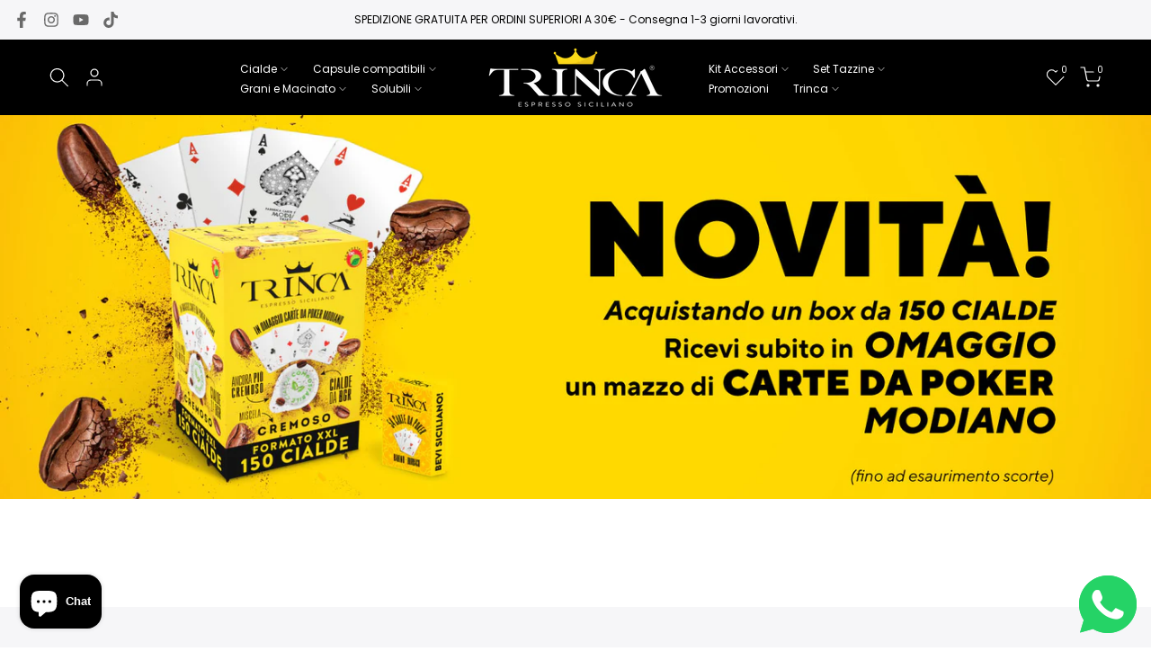

--- FILE ---
content_type: text/html; charset=utf-8
request_url: https://caffetrinca.it/products/box-cialde-compostabili-trinca-cremoso-copia?view=a-configs
body_size: 6055
content:

<div id="theme-configs"><section id="shopify-section-template--22061306216776__main-qv" class="shopify-section t4s-section t4s-section-main t4s-section-main-product t4s_tp_flickity t4s-section-admn-fixed"><link href="//caffetrinca.it/cdn/shop/t/14/assets/pre_flickityt4s.min.css?v=80452565481494416591725633346" rel="stylesheet" type="text/css" media="all" />
  <link href="//caffetrinca.it/cdn/shop/t/14/assets/slider-settings.css?v=46721434436777892401725633346" rel="stylesheet" type="text/css" media="all" />
  <link href="//caffetrinca.it/cdn/shop/t/14/assets/main-product.css?v=134637357451055475961725633345" rel="stylesheet" type="text/css" media="all" />
  <link href="//caffetrinca.it/cdn/shop/t/14/assets/qv-product.css?v=73053566104164858781725633346" rel="stylesheet" type="text/css" media="all" />
  <style>.t4s-drawer[aria-hidden=false] { z-index: 2000; }</style>
  
  <div class="t4s-container- t4s-product-quick-view t4s-product-media__one_media_size t4s-product-thumb-size__">
    <div data-product-featured='{"id":"9205973680456", "disableSwatch":false, "media": false,"enableHistoryState": false, "formID": "#product-form-9205973680456template--22061306216776__main-qv", "removeSoldout":false, "changeVariantByImg":false, "isNoPick":false,"hasSoldoutUnavailable":false,"enable_zoom_click_mb":null,"main_click":"null","canMediaGroup":false,"isGrouped":false,"available":true, "customBadge":null, "customBadgeHandle":null,"dateStart":1731076529, "compare_at_price":null,"price":1599, "isPreoder":false, "showFirstMedia":false }' class="t4s-row t4s-row__product is-zoom-type__" data-t4s-zoom-main>
      <div class="t4s-col-md-6 t4s-col-12 t4s-col-item t4s-product__media-wrapper"><div data-product-single-media-group class="t4s-product__one_media t4s-pr">
                  <div data-t4s-gallery data-t4s-thumb-false data-main-media class="t4s-row t4s-g-0 t4s-product__media t4s_ratioadapt t4s_position_8 t4s_cover"><div data-product-single-media-wrapper data-main-slide class="t4s-col-12 t4s-col-item t4s-product__media-item " data-media-id="51973289607496" data-nt-media-id="template--22061306216776__main-qv-51973289607496" data-media-type="image" data-grname="" data-grpvl="">
	<div data-t4s-gallery--open class="t4s_ratio t4s-product__media is-pswp-disable" style="--aspect-ratioapt:1.0;--mw-media:1500px">
		<noscript><img src="//caffetrinca.it/cdn/shop/files/box-100-cialde-con-carte-siciliane-modiano-omaggio.jpg?v=1731077278&amp;width=720" alt="" srcset="//caffetrinca.it/cdn/shop/files/box-100-cialde-con-carte-siciliane-modiano-omaggio.jpg?v=1731077278&amp;width=288 288w, //caffetrinca.it/cdn/shop/files/box-100-cialde-con-carte-siciliane-modiano-omaggio.jpg?v=1731077278&amp;width=576 576w" width="720" height="720" loading="lazy" class="t4s-img-noscript" sizes="(min-width: 1500px) 1500px, (min-width: 750px) calc((100vw - 11.5rem) / 2), calc(100vw - 4rem)"></noscript>
	   <img data-master="//caffetrinca.it/cdn/shop/files/box-100-cialde-con-carte-siciliane-modiano-omaggio.jpg?v=1731077278" class="lazyloadt4s t4s-lz--fadeIn" data-src="//caffetrinca.it/cdn/shop/files/box-100-cialde-con-carte-siciliane-modiano-omaggio.jpg?v=1731077278&width=1" data-widths="[100,200,400,600,700,800,900,1000,1200,1400,1600]" data-optimumx="2" data-sizes="auto" src="data:image/svg+xml,%3Csvg%20viewBox%3D%220%200%201500%201500%22%20xmlns%3D%22http%3A%2F%2Fwww.w3.org%2F2000%2Fsvg%22%3E%3C%2Fsvg%3E" width="1500" height="1500" alt="">
	   <span class="lazyloadt4s-loader"></span>
	</div>
</div></div>
                  <div data-product-single-badge data-sort="sale,new,soldout,preOrder,custom" class="t4s-single-product-badge lazyloadt4s t4s-pa t4s-pe-none t4s-op-0" data-rendert4s="css://caffetrinca.it/cdn/shop/t/14/assets/single-pr-badge.css?v=8070179643820959801725633346"></div></div></div>
      <div data-t4s-zoom-info class="t4s-col-md-6 t4s-col-12 t4s-col-item t4s-product__info-wrapper t4s-pr">
        <div id="product-zoom-template--22061306216776__main-qv" class="t4s-product__zoom-wrapper"></div>
        <div id="ProductInfo-template--template--22061306216776__main-qv__main" data-t4s-scroll-me class="t4s-product__info-container t4s-op-0 t4s-current-scrollbar"><h1 class="t4s-product__title" style="--title-family:var(--font-family-1);--title-style:none;--title-size:16px;--title-weight:600;--title-line-height:1;--title-spacing:0px;--title-color:#222222;--title-color-hover:#56cfe1;" ><a href="/products/box-cialde-compostabili-trinca-cremoso-copia">BOX 100 CIALDE COMPOSTABILI TRINCA CREMOSO con carte siciliane MODIANO in omaggio</a></h1><div class="t4s-product__price-review" style="--price-size:22px;--price-weight:400;--price-color:#696969;--price-sale-color:#ec0101;">
<div class="t4s-product-price"data-pr-price data-product-price data-saletype="0" >€15,99
</div><a href="#t4s-tab-reviewtemplate--22061306216776__main-qv" class="t4s-product__review t4s-d-inline-block"><div class="review-widget"><ryviu-widget-total reviews_data="" product_id="9205973680456" handle="box-cialde-compostabili-trinca-cremoso-copia"></ryviu-widget-total></div></a></div><div class="t4s-product__policies t4s-rte" data-product-policies>Tasse incluse.
<a href="/policies/shipping-policy">Spedizione</a> calcolata al momento del pagamento.
</div><div class="t4s-product__description t4s-rte" ><p>Go kalles this summer with this vintage navy and white striped v-neck t-shirt from the Nike. Perfect for pairing with denim and white kicks for a stylish kalles vibe.</p></div><div class="t4s-product-form__variants is-no-pick__false is-payment-btn-true t4s-payment-button t4s-btn-color-dark  is-remove-soldout-false is-btn-full-width__false is-btn-atc-txt-3 is-btn-ck-txt-3 is--fist-ratio-false" style=" --wishlist-color: #222222;--wishlist-hover-color: #56cfe1;--wishlist-active-color: #e81e1e;--compare-color: #222222;--compare-hover-color: #56cfe1;--compare-active-color: #222222;" >
  <div data-callBackVariant id="t4s-callBackVariantproduct-form-9205973680456template--22061306216776__main-qv"><form method="post" action="/cart/add" id="product-form-9205973680456template--22061306216776__main-qv" accept-charset="UTF-8" class="t4s-form__product has--form__swatch is--atc-sticky" enctype="multipart/form-data" data-productid="9205973680456" novalidate="novalidate" data-type="add-to-cart-form" data-disable-swatch="false"><input type="hidden" name="form_type" value="product" /><input type="hidden" name="utf8" value="✓" /><link href="//caffetrinca.it/cdn/shop/t/14/assets/swatch.css?v=168733908360015823411725633346" rel="stylesheet" type="text/css" media="all" />
        <select name="id" id="product-select-9205973680456template--22061306216776__main-qv" class="t4s-product__select t4s-d-none"><option value="49349154668872" data-mdid="null" data-incoming="false" data-inventoryQuantity="-385" data-inventoryPolicy="deny" data-nextIncomingDate="" selected="selected">1 BOX DA 100 CIALDE</option></select>

        <div class="t4s-swatch t4s-color-mode__color is-sw-cl__round t4s-color-size__medium t4s-selector-mode__circle"><div data-swatch-option data-id="0" class="t4s-swatch__option is-t4s-name__quantita">
                <h4 class="t4s-swatch__title"><span>Quantità: <span data-current-value class="t4s-dib t4s-swatch__current">1 BOX DA 100 CIALDE</span></span></h4>
                <div class="t4s-swatch__list"><div data-swatch-item class="t4s-swatch__item is--selected" data-value="1 BOX DA 100 CIALDE">1 BOX DA 100 CIALDE</div></div>
              </div></div><link href="//caffetrinca.it/cdn/shop/t/14/assets/button-style.css?v=14170491694111950561725633345" rel="stylesheet" type="text/css" media="all" />
      <link href="//caffetrinca.it/cdn/shop/t/14/assets/custom-effect.css?v=68323854132956845141725633345" rel="stylesheet" media="print" onload="this.media='all'"><div class="t4s-product-form__buttons" style="--pr-btn-round:40px;"> 
        <div class="t4s-d-flex t4s-flex-wrap"><div data-quantity-wrapper class="t4s-quantity-wrapper t4s-product-form__qty"> 
                <button data-quantity-selector data-decrease-qty type="button" class="t4s-quantity-selector is--minus"><svg focusable="false" class="icon icon--minus" viewBox="0 0 10 2" role="presentation"><path d="M10 0v2H0V0z" fill="currentColor"></path></svg></button>
                <input data-quantity-value type="number" class="t4s-quantity-input" step="1" min="1" max="9999" name="quantity" value="1" size="4" pattern="[0-9]*" inputmode="numeric">
                <button data-quantity-selector data-increase-qty type="button" class="t4s-quantity-selector is--plus"><svg focusable="false" class="icon icon--plus" viewBox="0 0 10 10" role="presentation"><path d="M6 4h4v2H6v4H4V6H0V4h4V0h2v4z" fill="currentColor" fill-rule="evenodd"></path></svg></button>
              </div><!-- render t4s_wis_cp.liquid --><a href="/products/box-cialde-compostabili-trinca-cremoso-copia" data-tooltip="top" data-id="9205973680456" data-handle="box-cialde-compostabili-trinca-cremoso-copia" rel="nofollow" class="t4s-product-form__btn t4s-pr-compare" data-action-compare><span class="t4s-svg-pr-icon"><svg class="t4s-svg-cp" viewBox="0 0 24 24"><use xlink:href="#t4s-icon-cp"></use></svg></span><span class="t4s-text-pr">Confronta</span></a><button data-animation-atc='{ "ani":"t4s-ani-tada","time":6000 }' type="submit" name="add" data-atc-form class="t4s-product-form__submit t4s-btn t4s-btn-base t4s-btn-style-default t4s-btn-color-primary t4s-w-100 t4s-justify-content-center  t4s-btn-effect-sweep-to-bottom t4s-btn-loading__svg"><span class="t4s-btn-atc_text">Aggiungi al carrello</span>
              <span class="t4s-loading__spinner" hidden>
                <svg width="16" height="16" hidden class="t4s-svg-spinner" focusable="false" role="presentation" viewBox="0 0 66 66" xmlns="http://www.w3.org/2000/svg"><circle class="t4s-path" fill="none" stroke-width="6" cx="33" cy="33" r="30"></circle></svg>
              </span>
            </button></div><div data-shopify="payment-button" class="shopify-payment-button"> <shopify-accelerated-checkout recommended="{&quot;supports_subs&quot;:true,&quot;supports_def_opts&quot;:false,&quot;name&quot;:&quot;shop_pay&quot;,&quot;wallet_params&quot;:{&quot;shopId&quot;:61747101834,&quot;merchantName&quot;:&quot;caffetrinca&quot;,&quot;personalized&quot;:true}}" fallback="{&quot;supports_subs&quot;:true,&quot;supports_def_opts&quot;:true,&quot;name&quot;:&quot;buy_it_now&quot;,&quot;wallet_params&quot;:{}}" access-token="00023a6954ff816170ab1dac6026bf16" buyer-country="IT" buyer-locale="it" buyer-currency="EUR" variant-params="[{&quot;id&quot;:49349154668872,&quot;requiresShipping&quot;:true}]" shop-id="61747101834" enabled-flags="[&quot;d6d12da0&quot;]" > <div class="shopify-payment-button__button" role="button" disabled aria-hidden="true" style="background-color: transparent; border: none"> <div class="shopify-payment-button__skeleton">&nbsp;</div> </div> <div class="shopify-payment-button__more-options shopify-payment-button__skeleton" role="button" disabled aria-hidden="true">&nbsp;</div> </shopify-accelerated-checkout> <small id="shopify-buyer-consent" class="hidden" aria-hidden="true" data-consent-type="subscription"> Questo articolo è un acquisto ricorrente o dilazionato. Continuando, acconsento all'<span id="shopify-subscription-policy-button">informativa sulla cancellazione</span> e autorizzo all'addebito del mio metodo di pagamento ai prezzi, alla frequenza e alle date elencati su questa pagina fino all'evasione del mio ordine o al mio annullamento, se consentito. </small> </div><button data-class="t4s-mfp-btn-close-inline" data-id="t4s-pr-popup__notify-stock" data-storageid="notify-stock49349154668872" data-mfp-src data-open-mfp-ajax class="t4s-pr__notify-stock" type="button" data-notify-stock-btn data-variant-id="49349154668872" data-root-url="/" style="display: none">Avvisami quando disponibile</button></div><input type="hidden" name="product-id" value="9205973680456" /><input type="hidden" name="section-id" value="template--22061306216776__main-qv" /></form><script type="application/json" class="pr_variants_json">[{"id":49349154668872,"title":"1 BOX DA 100 CIALDE","option1":"1 BOX DA 100 CIALDE","option2":null,"option3":null,"sku":"0056TX2N","requires_shipping":true,"taxable":false,"featured_image":null,"available":true,"name":"BOX 100 CIALDE COMPOSTABILI TRINCA CREMOSO con carte siciliane MODIANO in omaggio - 1 BOX DA 100 CIALDE","public_title":"1 BOX DA 100 CIALDE","options":["1 BOX DA 100 CIALDE"],"price":1599,"weight":0,"compare_at_price":null,"inventory_management":null,"barcode":"","requires_selling_plan":false,"selling_plan_allocations":[{"price_adjustments":[{"position":1,"price":1439}],"price":1439,"compare_at_price":1599,"per_delivery_price":1439,"selling_plan_id":690526617928,"selling_plan_group_id":"801e9f4e27ba46c261fe0e54123cd37d09d0f708"},{"price_adjustments":[{"position":1,"price":1359}],"price":1359,"compare_at_price":1599,"per_delivery_price":1359,"selling_plan_id":690526683464,"selling_plan_group_id":"801e9f4e27ba46c261fe0e54123cd37d09d0f708"}]}]</script>
      <script type="application/json" class="pr_options_json">[{"name":"Quantità","position":1,"values":["1 BOX DA 100 CIALDE"]}]</script><link href="//caffetrinca.it/cdn/shop/t/14/assets/ani-atc.min.css?v=133055140748028101731725633344" rel="stylesheet" media="print" onload="this.media='all'"></div>
</div><div class="t4s-extra-link" ><a class="t4s-ch" data-no-instant rel="nofollow" href="/products/box-cialde-compostabili-trinca-cremoso-copia" data-class="t4s-mfp-btn-close-inline" data-id="t4s-pr-popup__contact" data-storageid="contact_product9205973680456" data-open-mfp-ajax data-style="max-width:570px" data-mfp-src="/products/box-cialde-compostabili-trinca-cremoso-copia/?section_id=ajax_popup" data-phone='true'>Fai una domanda</a></div><div class="t4s-product_meta" ><div class="t4s-option-wrapper">Quantità: <span class="t4s-productMeta__value t4s-option-value t4s-csecondary t4s-dib">1 BOX DA 100 CIALDE</span></div><div class="t4s-sku-wrapper" data-product-sku>SKU: <span class="t4s-productMeta__value t4s-sku-value t4s-csecondary" data-product__sku-number>0056TX2N</span></div><div data-product-available class="t4s-available-wrapper">Disponibilità: <span class="t4s-productMeta__value t4s-available-value">
                    <span data-available-status class="t4s-available-status t4s-csecondary t4s-dib ">
                      <span data-instock-status class="">Disponibile</span>
                      <span data-preorder-status class="t4s-dn">Pre-ordine</span>
                    </span>
                    <span data-soldout-status class="t4s-soldout-status t4s-csecondary t4s-dib t4s-dn">Esaurito</span>
                    </span></div><div class="t4s-collections-wrapper">Categorie:
                    <a class="t4s-dib" href="/collections/cialde">Cialde</a> <a class="t4s-dib" href="/collections/cialdecremoso">cialdecremoso</a> <a class="t4s-dib" href="/collections/frontpage">Homepage</a> <a class="t4s-dib" href="/collections/linea-caffe">Linea caffè</a> <a class="t4s-dib" href="/collections/tutti">tutti</a> </div><div class="t4s-tags-wrapper">Tag:
                        <a class="t4s-dib" href="/collections/cialde/cialde">cialde</a> <a class="t4s-dib" href="/collections/cialde/cialdecremoso">cialdecremoso</a> <a class="t4s-dib" href="/collections/cialde/tutti">tutti</a> </div></div><div class="t4s-product_social-share t4s-text-start" ><link href="//caffetrinca.it/cdn/shop/t/14/assets/icon-social.css?v=92386074729244038331725633345" rel="stylesheet" type="text/css" media="all" />
                  <div class="t4s-product__social t4s-socials-block t4s-setts-color-true social-main-qv-6" style="--cl:#222222;--bg-cl:#56cfe1;--mgb: px;--mgb-mb: px; --bd-radius:0px;"><div class="t4s-socials t4s-socials-style-1 t4s-socials-size-extra_small t4s-setts-color-true t4s-row t4s-gx-md-20 t4s-gy-md-5 t4s-gx-6 t4s-gy-2"><div class="t4s-col-item t4s-col-auto">
     <a title='Condividi su Facebook' data-no-instant rel="noopener noreferrer nofollow" href="https://www.facebook.com/sharer/sharer.php?u=https://caffetrinca.it/products/box-cialde-compostabili-trinca-cremoso-copia" target="_blank" class="facebook" data-tooltip="top"><svg class=" t4s-icon-facebook" role="presentation" viewBox="0 0 320 512"><path d="M279.14 288l14.22-92.66h-88.91v-60.13c0-25.35 12.42-50.06 52.24-50.06h40.42V6.26S260.43 0 225.36 0c-73.22 0-121.08 44.38-121.08 124.72v70.62H22.89V288h81.39v224h100.17V288z"/></svg></a>
    </div><div class="t4s-col-item t4s-col-auto">
        <a title='Condividi su Twitter' data-no-instant rel="noopener noreferrer nofollow" href="http://twitter.com/share?text=BOX%20100%20CIALDE%20COMPOSTABILI%20TRINCA%20CREMOSO%20con%20carte%20siciliane%20MODIANO%20in%20omaggio&amp;url=https://caffetrinca.it/products/box-cialde-compostabili-trinca-cremoso-copia" target="_blank" class="twitter" data-tooltip="top"><svg class=" t4s-icon-twitter" role="presentation" viewBox="0 0 512 512"><path d="M389.2 48h70.6L305.6 224.2 487 464H345L233.7 318.6 106.5 464H35.8L200.7 275.5 26.8 48H172.4L272.9 180.9 389.2 48zM364.4 421.8h39.1L151.1 88h-42L364.4 421.8z"/></svg></a>
      </div><div class="t4s-col-item t4s-col-auto">
          <a title='Condividi su Pinterest' data-no-instant rel="noopener noreferrer nofollow" href="http://pinterest.com/pin/create/button/?url=https://caffetrinca.it/products/box-cialde-compostabili-trinca-cremoso-copia&amp;media=http://caffetrinca.it/cdn/shop/files/box-100-cialde-con-carte-siciliane-modiano-omaggio.jpg?crop=center&height=1024&v=1731077278&width=1024&amp;description=BOX%20100%20CIALDE%20COMPOSTABILI%20TRINCA%20CREMOSO%20con%20carte%20siciliane%20MODIANO%20in%20omaggio" target="_blank" class="pinterest" data-tooltip="top"><svg class=" t4s-icon-pinterest" role="presentation" viewBox="0 0 384 512"><path d="M204 6.5C101.4 6.5 0 74.9 0 185.6 0 256 39.6 296 63.6 296c9.9 0 15.6-27.6 15.6-35.4 0-9.3-23.7-29.1-23.7-67.8 0-80.4 61.2-137.4 140.4-137.4 68.1 0 118.5 38.7 118.5 109.8 0 53.1-21.3 152.7-90.3 152.7-24.9 0-46.2-18-46.2-43.8 0-37.8 26.4-74.4 26.4-113.4 0-66.2-93.9-54.2-93.9 25.8 0 16.8 2.1 35.4 9.6 50.7-13.8 59.4-42 147.9-42 209.1 0 18.9 2.7 37.5 4.5 56.4 3.4 3.8 1.7 3.4 6.9 1.5 50.4-69 48.6-82.5 71.4-172.8 12.3 23.4 44.1 36 69.3 36 106.2 0 153.9-103.5 153.9-196.8C384 71.3 298.2 6.5 204 6.5z"/></svg></a>
        </div><div class="t4s-col-item t4s-col-auto">
          <a title='Condividi su Tumblr' data-no-instant rel="noopener noreferrer nofollow" data-content="http://caffetrinca.it/cdn/shop/files/box-100-cialde-con-carte-siciliane-modiano-omaggio.jpg?crop=center&height=1024&v=1731077278&width=1024" href="//tumblr.com/widgets/share/tool?canonicalUrl=https://caffetrinca.it/products/box-cialde-compostabili-trinca-cremoso-copia" target="_blank" class="tumblr" data-tooltip="top"><svg class=" t4s-icon-tumblr" role="presentation" viewBox="0 0 32 32"><path d="M6.593 13.105h3.323v11.256q0 2.037.456 3.35.509 1.206 1.581 2.144 1.045.965 2.76 1.581 1.635.563 3.725.563 1.822 0 3.404-.402 1.367-.268 3.564-1.313v-5.038q-2.224 1.528-4.61 1.528-1.179 0-2.358-.616-.697-.456-1.045-1.26-.268-.884-.268-3.564v-8.228h7.236V8.068h-7.236V.001h-4.342q-.214 2.278-1.045 4.047-.831 1.715-2.09 2.734-1.313 1.233-3.055 1.769v4.556z"></path></svg></a>
        </div><div class="t4s-col-item t4s-col-auto">
          <a title='Condividi via Email' data-no-instant rel="noopener noreferrer nofollow" href="mailto:?subject=BOX%20100%20CIALDE%20COMPOSTABILI%20TRINCA%20CREMOSO%20con%20carte%20siciliane%20MODIANO%20in%20omaggio&amp;body=https://caffetrinca.it/products/box-cialde-compostabili-trinca-cremoso-copia" target="_blank" class="email" data-tooltip="top"><svg class=" t4s-icon-mail" role="presentation" viewBox="0 0 512 512"><path d="M464 64C490.5 64 512 85.49 512 112C512 127.1 504.9 141.3 492.8 150.4L275.2 313.6C263.8 322.1 248.2 322.1 236.8 313.6L19.2 150.4C7.113 141.3 0 127.1 0 112C0 85.49 21.49 64 48 64H464zM217.6 339.2C240.4 356.3 271.6 356.3 294.4 339.2L512 176V384C512 419.3 483.3 448 448 448H64C28.65 448 0 419.3 0 384V176L217.6 339.2z"/></svg></a>
        </div></div>

</div></div></div>
      </div>
    </div> 
  </div></section><section id="shopify-section-template--22061306216776__main-qs" class="shopify-section t4s-section t4s-section-main t4s-section-main-product t4s-section-admn-fixed"><link href="//caffetrinca.it/cdn/shop/t/14/assets/qs-product.css?v=28443009901869432391725633346" rel="stylesheet" type="text/css" media="all" />

<div class="t4s-product-quick-shop" data-product-featured='{"id":"9205973680456", "isQuickShopForm": true, "disableSwatch":false, "media": false,"enableHistoryState": false, "formID": "#product-form-9205973680456template--22061306216776__main-qs", "removeSoldout":false, "changeVariantByImg":false, "isNoPick":false,"hasSoldoutUnavailable":false,"enable_zoom_click_mb":false,"main_click":"none","canMediaGroup":false,"isGrouped":false,"hasIsotope":false,"available":true, "customBadge":null, "customBadgeHandle":null,"dateStart":1731076529, "compare_at_price":null,"price":1599, "isPreoder":false }'>
    <div class="t4s-product-qs-inner"><h1 class="t4s-product-qs__title" style="--title-family:var(--font-family-1);--title-style:none;--title-size:16px;--title-weight:600;--title-line-height:1;--title-spacing:0px;--title-color:#222222;--title-color-hover:#56cfe1;" ><a href="/products/box-cialde-compostabili-trinca-cremoso-copia">BOX 100 CIALDE COMPOSTABILI TRINCA CREMOSO con carte siciliane MODIANO in omaggio</a></h1><div class="t4s-product-qs__price" style="--price-size:22px;--price-weight:400;--price-color:#696969;--price-sale-color:#ec0101;">
<div class="t4s-product-price"data-pr-price data-product-price data-saletype="2" >€15,99
</div></div><div class="t4s-product-form__variants is-no-pick__false is-payment-btn-true t4s-payment-button t4s-btn-color-dark  is-remove-soldout-false is-btn-full-width__ is-btn-atc-txt-3 is-btn-ck-txt-3 is--fist-ratio-false" style=" --wishlist-color: #222222;--wishlist-hover-color: #56cfe1;--wishlist-active-color: #e81e1e;--compare-color: #222222;--compare-hover-color: #56cfe1;--compare-active-color: #222222;" >
  <div data-callBackVariant id="t4s-callBackVariantproduct-form-9205973680456template--22061306216776__main-qs"><form method="post" action="/cart/add" id="product-form-9205973680456template--22061306216776__main-qs" accept-charset="UTF-8" class="t4s-form__product has--form__swatch is--atc-sticky" enctype="multipart/form-data" data-productid="9205973680456" novalidate="novalidate" data-type="add-to-cart-form" data-disable-swatch="false"><input type="hidden" name="form_type" value="product" /><input type="hidden" name="utf8" value="✓" /><link href="//caffetrinca.it/cdn/shop/t/14/assets/swatch.css?v=168733908360015823411725633346" rel="stylesheet" type="text/css" media="all" />
        <select name="id" id="product-select-9205973680456template--22061306216776__main-qs" class="t4s-product__select t4s-d-none"><option value="49349154668872" data-mdid="null" data-incoming="false" data-inventoryQuantity="-385" data-inventoryPolicy="deny" data-nextIncomingDate="" selected="selected">1 BOX DA 100 CIALDE</option></select>

        <div class="t4s-swatch t4s-color-mode__variant_image t4s-color-size__large t4s-selector-mode__block"><div data-swatch-option data-id="0" class="t4s-swatch__option is-t4s-name__quantita">
                <h4 class="t4s-swatch__title"><span>Quantità: <span data-current-value class="t4s-dib t4s-swatch__current">1 BOX DA 100 CIALDE</span></span></h4>
                <div class="t4s-swatch__list"><div data-swatch-item class="t4s-swatch__item is--selected" data-value="1 BOX DA 100 CIALDE">1 BOX DA 100 CIALDE</div></div>
              </div></div><link href="//caffetrinca.it/cdn/shop/t/14/assets/button-style.css?v=14170491694111950561725633345" rel="stylesheet" type="text/css" media="all" />
      <link href="//caffetrinca.it/cdn/shop/t/14/assets/custom-effect.css?v=68323854132956845141725633345" rel="stylesheet" media="print" onload="this.media='all'"><div class="t4s-product-form__buttons" style="--pr-btn-round:40px;"> 
        <div class="t4s-d-flex t4s-flex-wrap"><div data-quantity-wrapper class="t4s-quantity-wrapper t4s-product-form__qty"> 
                <button data-quantity-selector data-decrease-qty type="button" class="t4s-quantity-selector is--minus"><svg focusable="false" class="icon icon--minus" viewBox="0 0 10 2" role="presentation"><path d="M10 0v2H0V0z" fill="currentColor"></path></svg></button>
                <input data-quantity-value type="number" class="t4s-quantity-input" step="1" min="1" max="9999" name="quantity" value="1" size="4" pattern="[0-9]*" inputmode="numeric">
                <button data-quantity-selector data-increase-qty type="button" class="t4s-quantity-selector is--plus"><svg focusable="false" class="icon icon--plus" viewBox="0 0 10 10" role="presentation"><path d="M6 4h4v2H6v4H4V6H0V4h4V0h2v4z" fill="currentColor" fill-rule="evenodd"></path></svg></button>
              </div><!-- render t4s_wis_cp.liquid --><a href="/products/box-cialde-compostabili-trinca-cremoso-copia" data-tooltip="top" data-id="9205973680456" data-handle="box-cialde-compostabili-trinca-cremoso-copia" rel="nofollow" class="t4s-product-form__btn t4s-pr-compare" data-action-compare><span class="t4s-svg-pr-icon"><svg class="t4s-svg-cp" viewBox="0 0 24 24"><use xlink:href="#t4s-icon-cp"></use></svg></span><span class="t4s-text-pr">Confronta</span></a><button data-animation-atc='{ "ani":"t4s-ani-shake","time":3000 }' type="submit" name="add" data-atc-form class="t4s-product-form__submit t4s-btn t4s-btn-base t4s-btn-style-default t4s-btn-color-primary t4s-w-100 t4s-justify-content-center  t4s-btn-effect-sweep-to-top t4s-btn-loading__svg"><span class="t4s-btn-atc_text">Aggiungi al carrello</span>
              <span class="t4s-loading__spinner" hidden>
                <svg width="16" height="16" hidden class="t4s-svg-spinner" focusable="false" role="presentation" viewBox="0 0 66 66" xmlns="http://www.w3.org/2000/svg"><circle class="t4s-path" fill="none" stroke-width="6" cx="33" cy="33" r="30"></circle></svg>
              </span>
            </button></div><div data-shopify="payment-button" class="shopify-payment-button"> <shopify-accelerated-checkout recommended="{&quot;supports_subs&quot;:true,&quot;supports_def_opts&quot;:false,&quot;name&quot;:&quot;shop_pay&quot;,&quot;wallet_params&quot;:{&quot;shopId&quot;:61747101834,&quot;merchantName&quot;:&quot;caffetrinca&quot;,&quot;personalized&quot;:true}}" fallback="{&quot;supports_subs&quot;:true,&quot;supports_def_opts&quot;:true,&quot;name&quot;:&quot;buy_it_now&quot;,&quot;wallet_params&quot;:{}}" access-token="00023a6954ff816170ab1dac6026bf16" buyer-country="IT" buyer-locale="it" buyer-currency="EUR" variant-params="[{&quot;id&quot;:49349154668872,&quot;requiresShipping&quot;:true}]" shop-id="61747101834" enabled-flags="[&quot;d6d12da0&quot;]" > <div class="shopify-payment-button__button" role="button" disabled aria-hidden="true" style="background-color: transparent; border: none"> <div class="shopify-payment-button__skeleton">&nbsp;</div> </div> <div class="shopify-payment-button__more-options shopify-payment-button__skeleton" role="button" disabled aria-hidden="true">&nbsp;</div> </shopify-accelerated-checkout> <small id="shopify-buyer-consent" class="hidden" aria-hidden="true" data-consent-type="subscription"> Questo articolo è un acquisto ricorrente o dilazionato. Continuando, acconsento all'<span id="shopify-subscription-policy-button">informativa sulla cancellazione</span> e autorizzo all'addebito del mio metodo di pagamento ai prezzi, alla frequenza e alle date elencati su questa pagina fino all'evasione del mio ordine o al mio annullamento, se consentito. </small> </div><button data-class="t4s-mfp-btn-close-inline" data-id="t4s-pr-popup__notify-stock" data-storageid="notify-stock49349154668872" data-mfp-src data-open-mfp-ajax class="t4s-pr__notify-stock" type="button" data-notify-stock-btn data-variant-id="49349154668872" data-root-url="/" style="display: none">Avvisami quando disponibile</button></div><input type="hidden" name="product-id" value="9205973680456" /><input type="hidden" name="section-id" value="template--22061306216776__main-qs" /></form><script type="application/json" class="pr_variants_json">[{"id":49349154668872,"title":"1 BOX DA 100 CIALDE","option1":"1 BOX DA 100 CIALDE","option2":null,"option3":null,"sku":"0056TX2N","requires_shipping":true,"taxable":false,"featured_image":null,"available":true,"name":"BOX 100 CIALDE COMPOSTABILI TRINCA CREMOSO con carte siciliane MODIANO in omaggio - 1 BOX DA 100 CIALDE","public_title":"1 BOX DA 100 CIALDE","options":["1 BOX DA 100 CIALDE"],"price":1599,"weight":0,"compare_at_price":null,"inventory_management":null,"barcode":"","requires_selling_plan":false,"selling_plan_allocations":[{"price_adjustments":[{"position":1,"price":1439}],"price":1439,"compare_at_price":1599,"per_delivery_price":1439,"selling_plan_id":690526617928,"selling_plan_group_id":"801e9f4e27ba46c261fe0e54123cd37d09d0f708"},{"price_adjustments":[{"position":1,"price":1359}],"price":1359,"compare_at_price":1599,"per_delivery_price":1359,"selling_plan_id":690526683464,"selling_plan_group_id":"801e9f4e27ba46c261fe0e54123cd37d09d0f708"}]}]</script>
      <script type="application/json" class="pr_options_json">[{"name":"Quantità","position":1,"values":["1 BOX DA 100 CIALDE"]}]</script><link href="//caffetrinca.it/cdn/shop/t/14/assets/ani-atc.min.css?v=133055140748028101731725633344" rel="stylesheet" media="print" onload="this.media='all'"></div>
</div></div>
</div></section></div>


--- FILE ---
content_type: text/css
request_url: https://caffetrinca.it/cdn/shop/t/14/assets/custom.css?v=69318926594761328191725634075
body_size: -513
content:
.t4s-product .t4s-product-title a{text-transform:capitalize}@media (min-width: 1025px){.t4s-row-cols-lg-8>.t4s-col-item,.t4s-row-cols-lg-8 .flickityt4s-slider>.t4s-col-item{width:12.6%}}@media (max-width: 1024px){#shopify-section-template--17168732258469__1d3f1859-cb88-4470-89c2-c69085e825e6 .t4s-top-heading,#shopify-section-template--17168732258469__featured_collection_4rnTec .t4s-top-heading{margin-bottom:30px}}@media (min-width: 768px) and (max-width: 1024px){#shopify-section-template--17168732258469__1d3f1859-cb88-4470-89c2-c69085e825e6 .t4s-prs-footer{margin-top:60px!important}}@media (max-width: 767px){#shopify-section-template--17168732258469__1d3f1859-cb88-4470-89c2-c69085e825e6 .t4s-prs-footer{margin-top:40px!important}}
/*# sourceMappingURL=/cdn/shop/t/14/assets/custom.css.map?v=69318926594761328191725634075 */


--- FILE ---
content_type: text/css
request_url: https://caffetrinca.it/cdn/shop/t/14/assets/slideshow.css?v=2038159985856105451725633346
body_size: -247
content:
.t4s-content-wrap.t4s-container{margin:0 auto;left:0;right:0}.t4s-slideshow-item{background-color:var(--slide-bg-color)}.t4s-slideshow-inner>a:after{content:"";position:absolute;top:0;left:0;width:100%;height:100%;pointer-events:none;background-color:var(--bg-overlay)}.t4s-slide-zoom-out{transform:scale(1.2);transition:all 4s,opacity 0s!important}.is-selected .t4s-slide-zoom-out.lazyloadt4sed{-webkit-transform:scale(1);-moz-transform:scale(1);transform:scale(1)}.t4s-slide-zoom-in{-webkit-transform:scale(1);-moz-transform:scale(1);transform:scale(1);-webkit-transition:4s;-moz-transition:4s;transition:4s}.is-selected .t4s-slide-zoom-in.lazyloadt4sed{-webkit-transform:scale(1.2);-moz-transform:scale(1.2);transform:scale(1.2)}.t4s-slide-translate-to-left{transform:translate(200px);opacity:0;transition:none}.is-selected .t4s-slide-translate-to-left.lazyloadt4sed{opacity:1;transform:translate(0);transition:.5s}.t4s-slide-translate-to-right{transform:translate(-200px);opacity:0;transition:none}.is-selected .t4s-slide-translate-to-right.lazyloadt4sed{opacity:1;transform:translate(0);transition:.5s}.t4s-slide-translate-to-top{transform:translateY(200px);opacity:0;transition:none}.is-selected .t4s-slide-translate-to-top.lazyloadt4sed{opacity:1;transform:translateY(0);transition:.5s}.t4s-slide-translate-to-bottom{transform:translateY(-200px);opacity:0;transition:none}.is-selected .t4s-slide-translate-to-bottom.lazyloadt4sed{opacity:1;transform:translateY(0);transition:.5s}.t4s-slideshow .flickityt4s-page-dots{position:absolute;bottom:10px}.t4s-slideshow.t4s-flicky-slider.t4s-dots-style-br-outline .flickityt4s-page-dots,.t4s-slideshow.t4s-flicky-slider.t4s-dots-style-br-outline2 .flickityt4s-page-dots{bottom:20px}.t4s-slideshow .t4s-bg-content-true{border-radius:var(--bg-content-radius)}@media (min-width: 768px){.t4s-slideshow .flickityt4s-page-dots{bottom:20px}.t4s-slideshow.t4s-flicky-slider.t4s-dots-style-br-outline .flickityt4s-page-dots,.t4s-slideshow.t4s-flicky-slider.t4s-dots-style-br-outline2 .flickityt4s-page-dots{bottom:40px}}
/*# sourceMappingURL=/cdn/shop/t/14/assets/slideshow.css.map?v=2038159985856105451725633346 */


--- FILE ---
content_type: text/javascript
request_url: https://caffetrinca.it/cdn/shop/t/14/assets/custom.js?v=77190193849216123151725633345
body_size: -537
content:
jQuery_T4NT(document).ready(function($){$(document).on("variant:changed",function(evt){})});
//# sourceMappingURL=/cdn/shop/t/14/assets/custom.js.map?v=77190193849216123151725633345
